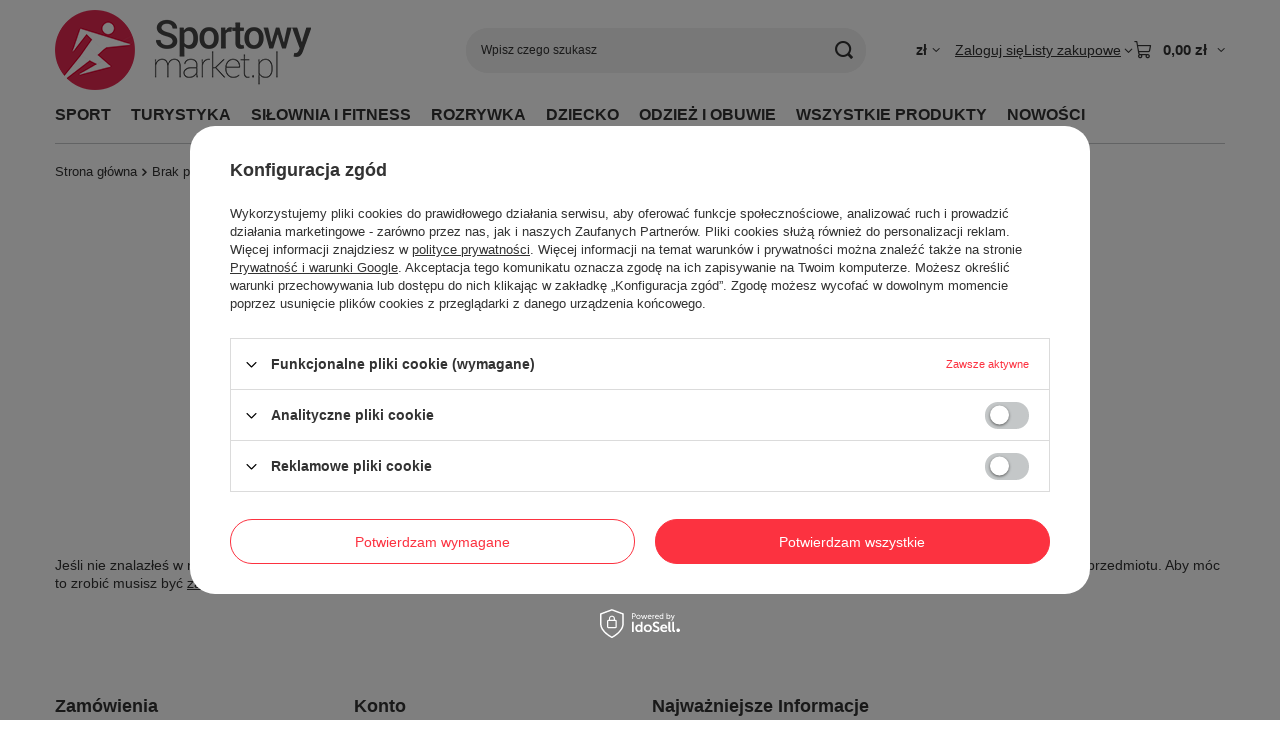

--- FILE ---
content_type: text/html; charset=utf-8
request_url: https://www.sportowymarket.pl/noproduct.php?reason=product&product=35447?lang=pol
body_size: 15561
content:
<!DOCTYPE html>
<html lang="pl" class="--vat --gross " ><head><meta name="viewport" content="initial-scale = 1.0, maximum-scale = 5.0, width=device-width, viewport-fit=cover"><meta http-equiv="Content-Type" content="text/html; charset=utf-8"><meta http-equiv="X-UA-Compatible" content="IE=edge"><title>Sklep sportowy i turystyczny sportowymarket.pl</title><meta name="keywords" content="sklep sportowy , sklep turystyczny"><meta name="description" content="Sklep Internetowy Sportowy Market oferuje sprzęt turystyczny oraz sprzęt fitness do siłowni. Hurtownia sportowa zaprasza do zapoznania się z ofertą cenową."><link rel="icon" href="/gfx/pol/favicon.ico"><meta name="theme-color" content="#fc3240"><meta name="msapplication-navbutton-color" content="#fc3240"><meta name="apple-mobile-web-app-status-bar-style" content="#fc3240"><link rel="stylesheet" type="text/css" href="/gfx/pol/common_style.css.gzip?r=1765442635"><script>var app_shop={urls:{prefix:'data="/gfx/'.replace('data="', '')+'pol/',graphql:'/graphql/v1/'},vars:{meta:{viewportContent:'initial-scale = 1.0, maximum-scale = 5.0, width=device-width, viewport-fit=cover'},priceType:'gross',priceTypeVat:true,productDeliveryTimeAndAvailabilityWithBasket:false,geoipCountryCode:'US',fairShopLogo: { enabled: false, image: '/gfx/standards/safe_light.svg'},currency:{id:'PLN',symbol:'zł',country:'pl',format:'###,##0.00',beforeValue:false,space:true,decimalSeparator:',',groupingSeparator:' '},language:{id:'pol',symbol:'pl',name:'Polski'},omnibus:{enabled:true,rebateCodeActivate:false,hidePercentageDiscounts:false,},},txt:{priceTypeText:' brutto',},fn:{},fnrun:{},files:[],graphql:{}};const getCookieByName=(name)=>{const value=`; ${document.cookie}`;const parts = value.split(`; ${name}=`);if(parts.length === 2) return parts.pop().split(';').shift();return false;};if(getCookieByName('freeeshipping_clicked')){document.documentElement.classList.remove('--freeShipping');}if(getCookieByName('rabateCode_clicked')){document.documentElement.classList.remove('--rabateCode');}function hideClosedBars(){const closedBarsArray=JSON.parse(localStorage.getItem('closedBars'))||[];if(closedBarsArray.length){const styleElement=document.createElement('style');styleElement.textContent=`${closedBarsArray.map((el)=>`#${el}`).join(',')}{display:none !important;}`;document.head.appendChild(styleElement);}}hideClosedBars();</script><meta name="robots" content="index,follow"><meta name="rating" content="general"><meta name="Author" content="Sportowymarket.pl na bazie IdoSell (www.idosell.com/shop).">
<!-- Begin LoginOptions html -->

<style>
#client_new_social .service_item[data-name="service_Apple"]:before, 
#cookie_login_social_more .service_item[data-name="service_Apple"]:before,
.oscop_contact .oscop_login__service[data-service="Apple"]:before {
    display: block;
    height: 2.6rem;
    content: url('/gfx/standards/apple.svg?r=1743165583');
}
.oscop_contact .oscop_login__service[data-service="Apple"]:before {
    height: auto;
    transform: scale(0.8);
}
#client_new_social .service_item[data-name="service_Apple"]:has(img.service_icon):before,
#cookie_login_social_more .service_item[data-name="service_Apple"]:has(img.service_icon):before,
.oscop_contact .oscop_login__service[data-service="Apple"]:has(img.service_icon):before {
    display: none;
}
</style>

<!-- End LoginOptions html -->

<!-- Open Graph -->
<link rel="manifest" href="https://www.sportowymarket.pl/data/include/pwa/1/manifest.json?t=3"><meta name="apple-mobile-web-app-capable" content="yes"><meta name="apple-mobile-web-app-status-bar-style" content="black"><meta name="apple-mobile-web-app-title" content="www.sportowymarket.pl"><link rel="apple-touch-icon" href="/data/include/pwa/1/icon-128.png"><link rel="apple-touch-startup-image" href="/data/include/pwa/1/logo-512.png" /><meta name="msapplication-TileImage" content="/data/include/pwa/1/icon-144.png"><meta name="msapplication-TileColor" content="#2F3BA2"><meta name="msapplication-starturl" content="/"><script type="application/javascript">var _adblock = true;</script><script async src="/data/include/advertising.js"></script><script type="application/javascript">var statusPWA = {
                online: {
                    txt: "Połączono z internetem",
                    bg: "#5fa341"
                },
                offline: {
                    txt: "Brak połączenia z internetem",
                    bg: "#eb5467"
                }
            }</script><script async type="application/javascript" src="/ajax/js/pwa_online_bar.js?v=1&r=6"></script><script >
window.dataLayer = window.dataLayer || [];
window.gtag = function gtag() {
dataLayer.push(arguments);
}
gtag('consent', 'default', {
'ad_storage': 'denied',
'analytics_storage': 'denied',
'ad_personalization': 'denied',
'ad_user_data': 'denied',
'wait_for_update': 500
});

gtag('set', 'ads_data_redaction', true);
</script><script id="iaiscript_1" data-requirements="W10=" data-ga4_sel="ga4script">
window.iaiscript_1 = `<${'script'}  class='google_consent_mode_update'>
gtag('consent', 'update', {
'ad_storage': 'denied',
'analytics_storage': 'denied',
'ad_personalization': 'denied',
'ad_user_data': 'denied'
});
</${'script'}>`;
</script>
<!-- End Open Graph -->
                <!-- Global site tag (gtag.js) -->
                <script  async src="https://www.googletagmanager.com/gtag/js?id=AW-10952220582"></script>
                <script >
                    window.dataLayer = window.dataLayer || [];
                    window.gtag = function gtag(){dataLayer.push(arguments);}
                    gtag('js', new Date());
                    
                    gtag('config', 'AW-10952220582', {"allow_enhanced_conversions":true});

                </script>
                
<!-- Begin additional html or js -->


<!--46|1|39-->
<meta name="google-site-verification" content="yqT0js-2zJTj7LruiV1-ImJ438vzr0mdFkt4pOcmQqk" />
<!--48|1|40| modified: 2025-04-10 11:17:38-->
<!-- Google tag (gtag.js) -->
<script async src="https://www.googletagmanager.com/gtag/js?id=G-K5S2ZRFF9K"></script>
<script>
  window.dataLayer = window.dataLayer || [];
  function gtag(){dataLayer.push(arguments);}
  gtag('js', new Date());

  gtag('config', 'G-K5S2ZRFF9K');
</script>

<!-- End additional html or js -->
<script>(function(w,d,s,i,dl){w._ceneo = w._ceneo || function () {
w._ceneo.e = w._ceneo.e || []; w._ceneo.e.push(arguments); };
w._ceneo.e = w._ceneo.e || [];dl=dl===undefined?"dataLayer":dl;
const f = d.getElementsByTagName(s)[0], j = d.createElement(s); j.defer = true;
j.src = "https://ssl.ceneo.pl/ct/v5/script.js?accountGuid=" + i + "&t=" +
Date.now() + (dl ? "&dl=" + dl : ""); f.parentNode.insertBefore(j, f);
})(window, document, "script", "eb51843b-c598-47d3-b9fd-65554da78984");</script>
</head><body><div id="container" class="noproduct_page container max-width-1200"><header class=" commercial_banner"><script class="ajaxLoad">app_shop.vars.vat_registered="true";app_shop.vars.currency_format="###,##0.00";app_shop.vars.currency_before_value=false;app_shop.vars.currency_space=true;app_shop.vars.symbol="zł";app_shop.vars.id="PLN";app_shop.vars.baseurl="http://www.sportowymarket.pl/";app_shop.vars.sslurl="https://www.sportowymarket.pl/";app_shop.vars.curr_url="%2Fnoproduct.php%3Freason%3Dproduct%26product%3D35447%3Flang%3Dpol";var currency_decimal_separator=',';var currency_grouping_separator=' ';app_shop.vars.blacklist_extension=["exe","com","swf","js","php"];app_shop.vars.blacklist_mime=["application/javascript","application/octet-stream","message/http","text/javascript","application/x-deb","application/x-javascript","application/x-shockwave-flash","application/x-msdownload"];app_shop.urls.contact="/contact-pol.html";</script><div id="viewType" style="display:none"></div><div id="menu_skip" class="menu_skip"><a href="#layout" class="btn --outline --medium menu_skip__link --layout">Przejdź do zawartości strony</a><a href="#menu_categories" class="btn --outline --medium menu_skip__link --menu">Przejdź do kategorii</a></div><div id="logo" class="d-flex align-items-center"><a href="/" target="_self" aria-label="Logo sklepu"><img src="/data/gfx/mask/pol/logo_1_big.png" alt="Hurtownia i sklep sportowy : sprzęt turystyczny i fitness do siłowni" width="256" height="80"></a></div><form action="https://www.sportowymarket.pl/search.php" method="get" id="menu_search" class="menu_search"><a href="#showSearchForm" class="menu_search__mobile" aria-label="Szukaj"></a><div class="menu_search__block"><div class="menu_search__item --input"><input class="menu_search__input" type="text" name="text" autocomplete="off" placeholder="Wpisz czego szukasz" aria-label="Wpisz czego szukasz"><button class="menu_search__submit" type="submit" aria-label="Szukaj"></button></div><div class="menu_search__item --results search_result"></div></div></form><div id="menu_top" class="menu_top"><div id="menu_settings" class="align-items-center justify-content-center justify-content-lg-end"><div class="open_trigger hover__wrapper --hover_touch" tabindex="0" aria-label="Kliknij, aby zmienić walutę, kraj dostawy"><span class="d-none d-md-inline-block flag_txt">zł</span><i class="icon-angle-down d-none d-md-inline-block"></i><form class="hover__element --right" action="https://www.sportowymarket.pl/settings.php" method="post"><ul><li><div class="form-group"><span for="menu_settings_curr">Waluta</span><div class="select-after"><select class="form-control" name="curr" id="menu_settings_curr" aria-label="Waluta"><option value="PLN" selected>zł</option><option value="EUR">€ (1 zł = 0.2374€)
																</option><option value="GBP">£ (1 zł = 0.2065£)
																</option><option value="CZK">Kč (1 zł = 5.7737Kč)
																</option></select></div></div><div class="form-group"><span for="menu_settings_country">Dostawa do</span><div class="select-after"><select class="form-control" name="country" id="menu_settings_country" aria-label="Dostawa do"><option value="1143020143">Niemcy</option><option selected value="1143020003">Polska</option></select></div></div></li><li class="buttons"><button class="btn --solid --large" type="submit">
									Zastosuj zmiany
								</button></li></ul></form></div></div><div class="account_links"><a class="account_links__item" href="https://www.sportowymarket.pl/login.php"><span class="account_links__text --logged-out">Zaloguj się</span></a></div><div class="shopping_list_top hover__wrapper" data-empty="true"><a href="https://www.sportowymarket.pl/pl/shoppinglist/" class="wishlist_link slt_link --empty" aria-label="Listy zakupowe"><span class="slt_link__text">Listy zakupowe</span></a><div class="slt_lists hover__element"><ul class="slt_lists__nav"><li class="slt_lists__nav_item" data-list_skeleton="true" data-list_id="true" data-shared="true"><a href="#" class="slt_lists__nav_link" data-list_href="true"><span class="slt_lists__nav_name" data-list_name="true"></span><span class="slt_lists__count" data-list_count="true">0</span></a></li><li class="slt_lists__nav_item --empty"><a class="slt_lists__nav_link --empty" href="https://www.sportowymarket.pl/pl/shoppinglist/"><span class="slt_lists__nav_name" data-list_name="true">Lista zakupowa</span><span class="slt_lists__count" data-list_count="true">0</span></a></li></ul></div></div><div id="menu_basket" class="top_basket hover__wrapper --skeleton --mobile_hide"><a class="top_basket__sub" title="Przejdź do koszyka" href="/basketedit.php" aria-label="Wartość koszyka: 0,00 zł"><span class="badge badge-info"></span><strong class="top_basket__price">0,00 zł</strong></a><div class="top_basket__express_checkout_container"><express-checkout type="basket"></express-checkout></div><script>
        app_shop.vars.cache_html = true;
      </script><div class="top_basket__details hover__element --skeleton"><div class="top_basket__skeleton --name"></div><div class="top_basket__skeleton --product"></div><div class="top_basket__skeleton --product"></div><div class="top_basket__skeleton --product --last"></div><div class="top_basket__skeleton --sep"></div><div class="top_basket__skeleton --summary"></div></div></div><template id="top_basket_product"><div class="top_basket__product"><a class="top_basket__img" title=""><picture><source type="image/webp" srcset=""></source><img src="" alt=""></picture></a><a class="top_basket__link" title=""></a><div class="top_basket__prices"><span class="top_basket__price"></span><span class="top_basket__unit"></span><span class="top_basket__vat"></span></div></div></template><template id="top_basket_summary"><div class="top_basket__summary_shipping_free"><span class="top_basket__summary_label --freeshipping_limit">Do darmowej dostawy brakuje <span class="top_basket__summary_value"></span></span><span class="progress_bar"><span class="progress_bar__value"></span></span></div><div class="top_basket__summary_item --worth"><span class="top_basket__summary_label">Wartość zamówienia:</span><b class="top_basket__summary_value"></b></div><div class="top_basket__summary_item --shipping"><span class="top_basket__summary_label">Koszt przesyłki:</span><b class="top_basket__summary_value"></b></div><div class="top_basket__buttons"><a class="btn --solid --large" data-ec-class="btn --outline --large" title="Przejdź do koszyka" href="/basketedit.php">
        Przejdź do koszyka
      </a><div id="top_basket__express_checkout_placeholder"></div></div></template><template id="top_basket_details"><div class="top_basket__details hover__element"><div class="top_basket__details_sub"><div class="headline"><span class="headline__name">Twój koszyk (<span class="top_basket__count"></span>)</span></div><div class="top_basket__products"></div><div class="top_basket__summary"></div></div></div></template></div><nav id="menu_categories" class="wide" aria-label="Kategorie główne"><button type="button" class="navbar-toggler" aria-label="Menu"><i class="icon-reorder"></i></button><div class="navbar-collapse" id="menu_navbar"><ul class="navbar-nav mx-md-n2"><li class="nav-item"><span class="nav-link-wrapper"><a  href="/pol_m_SPORT-155.html" target="_self" title="SPORT" class="nav-link --l1" >SPORT</a><button class="nav-link-expand" type="button" aria-label="SPORT, Menu"></button></span><ul class="navbar-subnav"><li class="nav-header"><a href="#backLink" class="nav-header__backLink" aria-label="Wróć"><i class="icon-angle-left"></i></a><a  href="/pol_m_SPORT-155.html" target="_self" title="SPORT" class="nav-link --l1" >SPORT</a></li><li class="nav-item"><a  href="/pol_m_SPORT_Sporty-druzynowe-704.html" target="_self" title="Sporty drużynowe" class="nav-link --l2" >Sporty drużynowe</a><ul class="navbar-subsubnav"><li class="nav-header"><a href="#backLink" class="nav-header__backLink" aria-label="Wróć"><i class="icon-angle-left"></i></a><a  href="/pol_m_SPORT_Sporty-druzynowe-704.html" target="_self" title="Sporty drużynowe" class="nav-link --l2" >Sporty drużynowe</a></li><li class="nav-item"><a  href="/pol_m_SPORT_Sporty-druzynowe_Pilka-nozna-197.html" target="_self" title="Piłka nożna" class="nav-link --l3" >Piłka nożna</a></li><li class="nav-item"><a  href="/pol_m_SPORT_Sporty-druzynowe_Koszykowka-196.html" target="_self" title="Koszykówka" class="nav-link --l3" >Koszykówka</a></li><li class="nav-item"><a  href="/pol_m_SPORT_Sporty-druzynowe_Siatkowka-199.html" target="_self" title="Siatkówka" class="nav-link --l3" >Siatkówka</a></li><li class="nav-item"><a  href="/pol_m_SPORT_Sporty-druzynowe_Pilka-reczna-198.html" target="_self" title="Piłka ręczna" class="nav-link --l3" >Piłka ręczna</a></li></ul></li><li class="nav-item"><a  href="/pol_m_SPORT_Sporty-walki-162.html" target="_self" title="Sporty walki" class="nav-link --l2" >Sporty walki</a><ul class="navbar-subsubnav"><li class="nav-header"><a href="#backLink" class="nav-header__backLink" aria-label="Wróć"><i class="icon-angle-left"></i></a><a  href="/pol_m_SPORT_Sporty-walki-162.html" target="_self" title="Sporty walki" class="nav-link --l2" >Sporty walki</a></li><li class="nav-item"><a  href="/pol_m_SPORT_Sporty-walki_Rekawice-472.html" target="_self" title="Rękawice" class="nav-link --l3" >Rękawice</a></li><li class="nav-item"><a  href="/pol_m_SPORT_Sporty-walki_Worki-bokserskie-473.html" target="_self" title="Worki bokserskie" class="nav-link --l3" >Worki bokserskie</a></li><li class="nav-item"><a  href="/pol_m_SPORT_Sporty-walki_Bandaze-474.html" target="_self" title="Bandaże" class="nav-link --l3" >Bandaże</a></li><li class="nav-item"><a  href="/pol_m_SPORT_Sporty-walki_Akcesoria-1160.html" target="_self" title="Akcesoria" class="nav-link --l3" >Akcesoria</a></li></ul></li><li class="nav-item"><a  href="/pol_m_SPORT_Sporty-wodne-157.html" target="_self" title="Sporty wodne" class="nav-link --l2" >Sporty wodne</a><ul class="navbar-subsubnav"><li class="nav-header"><a href="#backLink" class="nav-header__backLink" aria-label="Wróć"><i class="icon-angle-left"></i></a><a  href="/pol_m_SPORT_Sporty-wodne-157.html" target="_self" title="Sporty wodne" class="nav-link --l2" >Sporty wodne</a></li><li class="nav-item"><a  href="/pol_m_SPORT_Sporty-wodne_Basen-282.html" target="_self" title="Basen" class="nav-link --l3" >Basen</a></li><li class="nav-item"><a  href="/pol_m_SPORT_Sporty-wodne_Nurkowanie-283.html" target="_self" title="Nurkowanie" class="nav-link --l3" >Nurkowanie</a></li><li class="nav-item"><a  href="/pol_m_SPORT_Sporty-wodne_Akcesoria-plazowe-225.html" target="_self" title="Akcesoria plażowe" class="nav-link --l3" >Akcesoria plażowe</a></li></ul></li><li class="nav-item"><a  href="/pol_m_SPORT_Skating-158.html" target="_self" title="Skating" class="nav-link --l2 nav-gfx nav-hover" ><span class="gfx_lvl_2 --omo">Skating</span><picture class="nav-picture --hover --lvl2"><img alt="Skating" title="Skating" src="/data/gfx/pol/navigation/1_1_o_158.png" loading="lazy"></picture></a><ul class="navbar-subsubnav"><li class="nav-header"><a href="#backLink" class="nav-header__backLink" aria-label="Wróć"><i class="icon-angle-left"></i></a><a  href="/pol_m_SPORT_Skating-158.html" target="_self" title="Skating" class="nav-link --l2 nav-gfx nav-hover" ><span class="gfx_lvl_2 --omo">Skating</span><picture class="nav-picture --hover --lvl2"><img alt="Skating" title="Skating" src="/data/gfx/pol/navigation/1_1_o_158.png" loading="lazy"></picture></a></li><li class="nav-item"><a  href="/pol_m_SPORT_Skating_Deskorolki-232.html" target="_self" title="Deskorolki" class="nav-link --l3" >Deskorolki</a></li><li class="nav-item"><a  href="/pol_m_SPORT_Skating_Longboardy-469.html" target="_self" title="Longboardy" class="nav-link --l3" >Longboardy</a></li><li class="nav-item"><a  href="/pol_m_SPORT_Skating_Hulajnogi-230.html" target="_self" title="Hulajnogi" class="nav-link --l3" >Hulajnogi</a></li><li class="nav-item"><a  href="/pol_m_SPORT_Skating_Rolki-i-lyzworolki-229.html" target="_self" title="Rolki i łyżworolki" class="nav-link --l3" >Rolki i łyżworolki</a></li><li class="nav-item"><a  href="/pol_m_SPORT_Skating_Wrotki-973.html" target="_self" title="Wrotki" class="nav-link --l3" >Wrotki</a></li><li class="nav-item"><a  href="/pol_m_SPORT_Skating_Pojazdy-1031.html" target="_self" title="Pojazdy" class="nav-link --l3" >Pojazdy</a></li></ul></li><li class="nav-item"><a  href="/pol_m_SPORT_Rowery-955.html" target="_self" title="Rowery" class="nav-link --l2" >Rowery</a><ul class="navbar-subsubnav"><li class="nav-header"><a href="#backLink" class="nav-header__backLink" aria-label="Wróć"><i class="icon-angle-left"></i></a><a  href="/pol_m_SPORT_Rowery-955.html" target="_self" title="Rowery" class="nav-link --l2" >Rowery</a></li><li class="nav-item"><a  href="/pol_m_SPORT_Rowery_Kaski-rowerowe-956.html" target="_self" title="Kaski rowerowe" class="nav-link --l3" >Kaski rowerowe</a></li><li class="nav-item"><a  href="/pol_m_SPORT_Rowery_Bidony-i-koszyki-966.html" target="_self" title="Bidony i koszyki" class="nav-link --l3" >Bidony i koszyki</a></li><li class="nav-item"><a  href="/pol_m_SPORT_Rowery_Rekawice-rowerowe-958.html" target="_self" title="Rękawice rowerowe" class="nav-link --l3" >Rękawice rowerowe</a></li><li class="nav-item"><a  href="/pol_m_SPORT_Rowery_Pompki-rowerowe-970.html" target="_self" title="Pompki rowerowe" class="nav-link --l3" >Pompki rowerowe</a></li><li class="nav-item"><a  href="/pol_m_SPORT_Rowery_Odziez-rowerowa-959.html" target="_self" title="Odzież rowerowa" class="nav-link --l3" >Odzież rowerowa</a></li><li class="nav-item"><a  href="/pol_m_SPORT_Rowery_Akcesoria-rowerowe-957.html" target="_self" title="Akcesoria rowerowe" class="nav-link --l3" >Akcesoria rowerowe</a></li></ul></li><li class="nav-item"><a  href="/pol_m_SPORT_Sporty-zimowe-163.html" target="_self" title="Sporty zimowe" class="nav-link --l2" >Sporty zimowe</a><ul class="navbar-subsubnav"><li class="nav-header"><a href="#backLink" class="nav-header__backLink" aria-label="Wróć"><i class="icon-angle-left"></i></a><a  href="/pol_m_SPORT_Sporty-zimowe-163.html" target="_self" title="Sporty zimowe" class="nav-link --l2" >Sporty zimowe</a></li><li class="nav-item"><a  href="/pol_m_SPORT_Sporty-zimowe_Narty-991.html" target="_self" title="Narty" class="nav-link --l3" >Narty</a></li><li class="nav-item"><a  href="/pol_m_SPORT_Sporty-zimowe_Rekawiczki-1203.html" target="_self" title="Rękawiczki" class="nav-link --l3" >Rękawiczki</a></li><li class="nav-item"><a  href="/pol_m_SPORT_Sporty-zimowe_Kaski-narciarskie-1207.html" target="_self" title="Kaski narciarskie" class="nav-link --l3" >Kaski narciarskie</a></li></ul></li><li class="nav-item"><a  href="/pol_m_SPORT_Sporty-rakietowe-705.html" target="_self" title="Sporty rakietowe" class="nav-link --l2" >Sporty rakietowe</a><ul class="navbar-subsubnav"><li class="nav-header"><a href="#backLink" class="nav-header__backLink" aria-label="Wróć"><i class="icon-angle-left"></i></a><a  href="/pol_m_SPORT_Sporty-rakietowe-705.html" target="_self" title="Sporty rakietowe" class="nav-link --l2" >Sporty rakietowe</a></li><li class="nav-item"><a  href="/pol_m_SPORT_Sporty-rakietowe_Tenis-stolowy-234.html" target="_self" title="Tenis stołowy" class="nav-link --l3" >Tenis stołowy</a></li><li class="nav-item"><a  href="/pol_m_SPORT_Sporty-rakietowe_Tenis-ziemny-235.html" target="_self" title="Tenis ziemny" class="nav-link --l3" >Tenis ziemny</a></li><li class="nav-item"><a  href="/pol_m_SPORT_Sporty-rakietowe_Badminton-233.html" target="_self" title="Badminton" class="nav-link --l3" >Badminton</a></li></ul></li><li class="nav-item"><a  href="/pol_m_SPORT_Akcesoria-200.html" target="_self" title="Akcesoria" class="nav-link --l2" >Akcesoria</a><ul class="navbar-subsubnav"><li class="nav-header"><a href="#backLink" class="nav-header__backLink" aria-label="Wróć"><i class="icon-angle-left"></i></a><a  href="/pol_m_SPORT_Akcesoria-200.html" target="_self" title="Akcesoria" class="nav-link --l2" >Akcesoria</a></li><li class="nav-item"><a  href="/pol_m_SPORT_Akcesoria_Akcesoria-129.html" target="_self" title="Akcesoria" class="nav-link --l3" >Akcesoria</a></li><li class="nav-item"><a  href="/pol_m_SPORT_Akcesoria_Gwizdki-121.html" target="_self" title="Gwizdki" class="nav-link --l3" >Gwizdki</a></li><li class="nav-item"><a  href="/pol_m_SPORT_Akcesoria_Igly-275.html" target="_self" title="Igły" class="nav-link --l3" >Igły</a></li><li class="nav-item"><a  href="/pol_m_SPORT_Akcesoria_Pompki-i-kompresory-123.html" target="_self" title="Pompki i kompresory" class="nav-link --l3" >Pompki i kompresory</a></li><li class="nav-item"><a  href="/pol_m_SPORT_Akcesoria_Tasmy-miernicze-126.html" target="_self" title="Taśmy miernicze" class="nav-link --l3" >Taśmy miernicze</a></li><li class="nav-item"><a  href="/pol_m_SPORT_Akcesoria_Stopery-277.html" target="_self" title="Stopery" class="nav-link --l3" >Stopery</a></li></ul></li><li class="nav-item"><a  href="/pol_m_SPORT_Medycyna-sportowa-353.html" target="_self" title="Medycyna sportowa" class="nav-link --l2" >Medycyna sportowa</a><ul class="navbar-subsubnav"><li class="nav-header"><a href="#backLink" class="nav-header__backLink" aria-label="Wróć"><i class="icon-angle-left"></i></a><a  href="/pol_m_SPORT_Medycyna-sportowa-353.html" target="_self" title="Medycyna sportowa" class="nav-link --l2" >Medycyna sportowa</a></li><li class="nav-item"><a  href="/pol_m_SPORT_Medycyna-sportowa_Pilki-rehabilitacyjne-429.html" target="_self" title="Piłki rehabilitacyjne" class="nav-link --l3" >Piłki rehabilitacyjne</a></li><li class="nav-item"><a  href="/pol_m_SPORT_Medycyna-sportowa_Akcesoria-511.html" target="_self" title="Akcesoria" class="nav-link --l3" >Akcesoria</a></li></ul></li></ul></li><li class="nav-item"><span class="nav-link-wrapper"><a  href="/pol_m_TURYSTYKA-156.html" target="_self" title="TURYSTYKA" class="nav-link --l1" >TURYSTYKA</a><button class="nav-link-expand" type="button" aria-label="TURYSTYKA, Menu"></button></span><ul class="navbar-subnav"><li class="nav-header"><a href="#backLink" class="nav-header__backLink" aria-label="Wróć"><i class="icon-angle-left"></i></a><a  href="/pol_m_TURYSTYKA-156.html" target="_self" title="TURYSTYKA" class="nav-link --l1" >TURYSTYKA</a></li><li class="nav-item"><a  href="/pol_m_TURYSTYKA_Bagaz-294.html" target="_self" title="Bagaż" class="nav-link --l2" >Bagaż</a><ul class="navbar-subsubnav"><li class="nav-header"><a href="#backLink" class="nav-header__backLink" aria-label="Wróć"><i class="icon-angle-left"></i></a><a  href="/pol_m_TURYSTYKA_Bagaz-294.html" target="_self" title="Bagaż" class="nav-link --l2" >Bagaż</a></li><li class="nav-item"><a  href="/pol_m_TURYSTYKA_Bagaz_Plecaki-305.html" target="_self" title="Plecaki" class="nav-link --l3" >Plecaki</a></li><li class="nav-item"><a  href="/pol_m_TURYSTYKA_Bagaz_Torby-533.html" target="_self" title="Torby" class="nav-link --l3" >Torby</a></li></ul></li><li class="nav-item"><a  href="/pol_m_TURYSTYKA_Kemping-532.html" target="_self" title="Kemping" class="nav-link --l2" >Kemping</a><ul class="navbar-subsubnav"><li class="nav-header"><a href="#backLink" class="nav-header__backLink" aria-label="Wróć"><i class="icon-angle-left"></i></a><a  href="/pol_m_TURYSTYKA_Kemping-532.html" target="_self" title="Kemping" class="nav-link --l2" >Kemping</a></li><li class="nav-item"><a  href="/pol_m_TURYSTYKA_Kemping_Namioty-203.html" target="_self" title="Namioty " class="nav-link --l3" >Namioty </a></li><li class="nav-item"><a  href="/pol_m_TURYSTYKA_Kemping_Meble-campingowe-215.html" target="_self" title="Meble campingowe" class="nav-link --l3" >Meble campingowe</a></li><li class="nav-item"><a  href="/pol_m_TURYSTYKA_Kemping_Spiwory-204.html" target="_self" title="Śpiwory" class="nav-link --l3" >Śpiwory</a></li><li class="nav-item"><a  href="/pol_m_TURYSTYKA_Kemping_Maty-karimaty-i-materace-207.html" target="_self" title="Maty, karimaty i materace" class="nav-link --l3" >Maty, karimaty i materace</a></li><li class="nav-item"><a  href="/pol_m_TURYSTYKA_Kemping_Do-gotowania-481.html" target="_self" title="Do gotowania" class="nav-link --l3" >Do gotowania</a></li><li class="nav-item"><a  href="/pol_m_TURYSTYKA_Kemping_Lodowki-Turystyczne-681.html" target="_self" title="Lodówki Turystyczne" class="nav-link --l3" >Lodówki Turystyczne</a></li><li class="nav-item"><a  href="/pol_m_TURYSTYKA_Kemping_Toalety-turystyczne-682.html" target="_self" title="Toalety turystyczne" class="nav-link --l3" >Toalety turystyczne</a></li></ul></li><li class="nav-item"><a  href="/pol_m_TURYSTYKA_W-gory-529.html" target="_self" title="W góry" class="nav-link --l2" >W góry</a><ul class="navbar-subsubnav"><li class="nav-header"><a href="#backLink" class="nav-header__backLink" aria-label="Wróć"><i class="icon-angle-left"></i></a><a  href="/pol_m_TURYSTYKA_W-gory-529.html" target="_self" title="W góry" class="nav-link --l2" >W góry</a></li><li class="nav-item"><a  href="/pol_m_TURYSTYKA_W-gory_Kompasy-i-busole-213.html" target="_self" title="Kompasy i busole" class="nav-link --l3" >Kompasy i busole</a></li><li class="nav-item"><a  href="/pol_m_TURYSTYKA_W-gory_Stuptuty-927.html" target="_self" title="Stuptuty" class="nav-link --l3" >Stuptuty</a></li></ul></li><li class="nav-item"><a  href="/pol_m_TURYSTYKA_Latarki-930.html" target="_self" title="Latarki" class="nav-link --l2" >Latarki</a><ul class="navbar-subsubnav"><li class="nav-header"><a href="#backLink" class="nav-header__backLink" aria-label="Wróć"><i class="icon-angle-left"></i></a><a  href="/pol_m_TURYSTYKA_Latarki-930.html" target="_self" title="Latarki" class="nav-link --l2" >Latarki</a></li><li class="nav-item"><a  href="/pol_m_TURYSTYKA_Latarki_Latarki-1033.html" target="_self" title="Latarki" class="nav-link --l3" >Latarki</a></li></ul></li><li class="nav-item"><a  href="/pol_m_TURYSTYKA_Akcesoria-turystyczne-219.html" target="_self" title="Akcesoria turystyczne" class="nav-link --l2" >Akcesoria turystyczne</a><ul class="navbar-subsubnav"><li class="nav-header"><a href="#backLink" class="nav-header__backLink" aria-label="Wróć"><i class="icon-angle-left"></i></a><a  href="/pol_m_TURYSTYKA_Akcesoria-turystyczne-219.html" target="_self" title="Akcesoria turystyczne" class="nav-link --l2" >Akcesoria turystyczne</a></li><li class="nav-item"><a  href="/pol_m_TURYSTYKA_Akcesoria-turystyczne_Saperki-218.html" target="_self" title="Saperki" class="nav-link --l3" >Saperki</a></li><li class="nav-item"><a  href="/pol_m_TURYSTYKA_Akcesoria-turystyczne_Koce-piknikowe-929.html" target="_self" title="Koce piknikowe" class="nav-link --l3" >Koce piknikowe</a></li><li class="nav-item"><a  href="/pol_m_TURYSTYKA_Akcesoria-turystyczne_Akcesoria-985.html" target="_self" title="Akcesoria" class="nav-link --l3" >Akcesoria</a></li></ul></li><li class="nav-item"><a  href="/pol_m_TURYSTYKA_Ogrod-1165.html" target="_self" title="Ogród" class="nav-link --l2" >Ogród</a><ul class="navbar-subsubnav"><li class="nav-header"><a href="#backLink" class="nav-header__backLink" aria-label="Wróć"><i class="icon-angle-left"></i></a><a  href="/pol_m_TURYSTYKA_Ogrod-1165.html" target="_self" title="Ogród" class="nav-link --l2" >Ogród</a></li><li class="nav-item"><a  href="/pol_m_TURYSTYKA_Ogrod_Bocianie-gniazda-1167.html" target="_self" title="Bocianie gniazda" class="nav-link --l3" >Bocianie gniazda</a></li><li class="nav-item"><a  href="/pol_m_TURYSTYKA_Ogrod_Hamaki-1168.html" target="_self" title="Hamaki" class="nav-link --l3" >Hamaki</a></li><li class="nav-item"><a  href="/pol_m_TURYSTYKA_Ogrod_Lezaki-1177.html" target="_self" title="Leżaki" class="nav-link --l3" >Leżaki</a></li><li class="nav-item"><a  href="/pol_m_TURYSTYKA_Ogrod_Wozki-1206.html" target="_self" title="Wózki" class="nav-link --l3" >Wózki</a></li></ul></li><li class="nav-item empty"><a  href="/pol_m_TURYSTYKA_Silniki-1215.html" target="_self" title="Silniki" class="nav-link --l2" >Silniki</a></li></ul></li><li class="nav-item"><span class="nav-link-wrapper"><a  href="/pol_m_SILOWNIA-I-FITNESS-703.html" target="_self" title="SIŁOWNIA I FITNESS " class="nav-link --l1" >SIŁOWNIA I FITNESS </a><button class="nav-link-expand" type="button" aria-label="SIŁOWNIA I FITNESS , Menu"></button></span><ul class="navbar-subnav"><li class="nav-header"><a href="#backLink" class="nav-header__backLink" aria-label="Wróć"><i class="icon-angle-left"></i></a><a  href="/pol_m_SILOWNIA-I-FITNESS-703.html" target="_self" title="SIŁOWNIA I FITNESS " class="nav-link --l1" >SIŁOWNIA I FITNESS </a></li><li class="nav-item"><a  href="/pol_m_SILOWNIA-I-FITNESS-_Sprzet-fitness-153.html" target="_self" title="Sprzęt fitness" class="nav-link --l2" >Sprzęt fitness</a><ul class="navbar-subsubnav"><li class="nav-header"><a href="#backLink" class="nav-header__backLink" aria-label="Wróć"><i class="icon-angle-left"></i></a><a  href="/pol_m_SILOWNIA-I-FITNESS-_Sprzet-fitness-153.html" target="_self" title="Sprzęt fitness" class="nav-link --l2" >Sprzęt fitness</a></li><li class="nav-item"><a  href="/pol_m_SILOWNIA-I-FITNESS-_Sprzet-fitness_Bieznie-167.html" target="_self" title="Bieżnie" class="nav-link --l3" >Bieżnie</a></li><li class="nav-item"><a  href="/pol_m_SILOWNIA-I-FITNESS-_Sprzet-fitness_Orbitreki-166.html" target="_self" title="Orbitreki" class="nav-link --l3" >Orbitreki</a></li><li class="nav-item"><a  href="/pol_m_SILOWNIA-I-FITNESS-_Sprzet-fitness_Rowery-treningowe-180.html" target="_self" title="Rowery treningowe" class="nav-link --l3" >Rowery treningowe</a></li><li class="nav-item"><a  href="/pol_m_SILOWNIA-I-FITNESS-_Sprzet-fitness_Akcesoria-fitness-527.html" target="_self" title="Akcesoria fitness" class="nav-link --l3" >Akcesoria fitness</a></li></ul></li><li class="nav-item"><a  href="/pol_m_SILOWNIA-I-FITNESS-_Sprzet-silowy-154.html" target="_self" title="Sprzęt siłowy" class="nav-link --l2" >Sprzęt siłowy</a><ul class="navbar-subsubnav"><li class="nav-header"><a href="#backLink" class="nav-header__backLink" aria-label="Wróć"><i class="icon-angle-left"></i></a><a  href="/pol_m_SILOWNIA-I-FITNESS-_Sprzet-silowy-154.html" target="_self" title="Sprzęt siłowy" class="nav-link --l2" >Sprzęt siłowy</a></li><li class="nav-item"><a  href="/pol_m_SILOWNIA-I-FITNESS-_Sprzet-silowy_Lawki-do-cwiczen-189.html" target="_self" title="Ławki do ćwiczeń" class="nav-link --l3" >Ławki do ćwiczeń</a></li><li class="nav-item"><a  href="/pol_m_SILOWNIA-I-FITNESS-_Sprzet-silowy_Bramy-wyciagi-klatki-912.html" target="_self" title="Bramy, wyciągi, klatki" class="nav-link --l3" >Bramy, wyciągi, klatki</a></li><li class="nav-item"><a  href="/pol_m_SILOWNIA-I-FITNESS-_Sprzet-silowy_Drazki-i-porecze-913.html" target="_self" title="Drążki i poręcze" class="nav-link --l3" >Drążki i poręcze</a></li><li class="nav-item"><a  href="/pol_m_SILOWNIA-I-FITNESS-_Sprzet-silowy_Gryfy-i-zaciski-914.html" target="_self" title="Gryfy i zaciski" class="nav-link --l3" >Gryfy i zaciski</a></li><li class="nav-item"><a  href="/pol_m_SILOWNIA-I-FITNESS-_Sprzet-silowy_Obciazenie-915.html" target="_self" title="Obciążenie" class="nav-link --l3" >Obciążenie</a></li><li class="nav-item"><a  href="/pol_m_SILOWNIA-I-FITNESS-_Sprzet-silowy_Hantle-i-kettlebell-916.html" target="_self" title="Hantle i kettlebell" class="nav-link --l3" >Hantle i kettlebell</a></li><li class="nav-item"><a  href="/pol_m_SILOWNIA-I-FITNESS-_Sprzet-silowy_Akcesoria-do-treningu-silowego-919.html" target="_self" title="Akcesoria do treningu siłowego" class="nav-link --l3" >Akcesoria do treningu siłowego</a></li></ul></li><li class="nav-item"><a  href="/pol_m_SILOWNIA-I-FITNESS-_Akcesoria-do-cwiczen-707.html" target="_self" title="Akcesoria do ćwiczeń" class="nav-link --l2" >Akcesoria do ćwiczeń</a><ul class="navbar-subsubnav more"><li class="nav-header"><a href="#backLink" class="nav-header__backLink" aria-label="Wróć"><i class="icon-angle-left"></i></a><a  href="/pol_m_SILOWNIA-I-FITNESS-_Akcesoria-do-cwiczen-707.html" target="_self" title="Akcesoria do ćwiczeń" class="nav-link --l2" >Akcesoria do ćwiczeń</a></li><li class="nav-item"><a  href="/pol_m_SILOWNIA-I-FITNESS-_Akcesoria-do-cwiczen_Maty-do-cwiczen-821.html" target="_self" title="Maty do ćwiczeń" class="nav-link --l3" >Maty do ćwiczeń</a></li><li class="nav-item"><a  href="/pol_m_SILOWNIA-I-FITNESS-_Akcesoria-do-cwiczen_Rollery-i-walki-710.html" target="_self" title="Rollery i wałki" class="nav-link --l3" >Rollery i wałki</a></li><li class="nav-item"><a  href="/pol_m_SILOWNIA-I-FITNESS-_Akcesoria-do-cwiczen_Ekspandery-i-gumy-903.html" target="_self" title="Ekspandery i gumy" class="nav-link --l3" >Ekspandery i gumy</a></li><li class="nav-item"><a  href="/pol_m_SILOWNIA-I-FITNESS-_Akcesoria-do-cwiczen_Stepy-904.html" target="_self" title="Stepy" class="nav-link --l3" >Stepy</a></li><li class="nav-item"><a  href="/pol_m_SILOWNIA-I-FITNESS-_Akcesoria-do-cwiczen_Sciagacze-i-stabilizatory-905.html" target="_self" title="Ściągacze i stabilizatory" class="nav-link --l3" >Ściągacze i stabilizatory</a></li><li class="nav-item"><a  href="/pol_m_SILOWNIA-I-FITNESS-_Akcesoria-do-cwiczen_Skakanki-906.html" target="_self" title="Skakanki" class="nav-link --l3" >Skakanki</a></li><li class="nav-item"><a  href="/pol_m_SILOWNIA-I-FITNESS-_Akcesoria-do-cwiczen_Pasy-i-odziez-wyszczuplajaca-908.html" target="_self" title="Pasy i odzież wyszczuplająca" class="nav-link --l3" >Pasy i odzież wyszczuplająca</a></li><li class="nav-item"><a  href="/pol_m_SILOWNIA-I-FITNESS-_Akcesoria-do-cwiczen_Hula-hoop-909.html" target="_self" title="Hula-hoop" class="nav-link --l3" >Hula-hoop</a></li><li class="nav-item"><a  href="/pol_m_SILOWNIA-I-FITNESS-_Akcesoria-do-cwiczen_Pozostale-akcesoria-910.html" target="_self" title="Pozostałe akcesoria" class="nav-link --l3" >Pozostałe akcesoria</a></li><li class="nav-item"><a  href="/pol_m_SILOWNIA-I-FITNESS-_Akcesoria-do-cwiczen_Twistery-1085.html" target="_self" title="Twistery" class="nav-link --l3" >Twistery</a></li><li class="nav-item"><a  href="/pol_m_SILOWNIA-I-FITNESS-_Akcesoria-do-cwiczen_Torby-fitness-1099.html" target="_self" title="Torby fitness" class="nav-link --l3" >Torby fitness</a></li><li class="nav-item"><a  href="/pol_m_SILOWNIA-I-FITNESS-_Akcesoria-do-cwiczen_Bidony-1100.html" target="_self" title="Bidony" class="nav-link --l3" >Bidony</a></li><li class="nav-item --extend"><a href="" class="nav-link --l3" txt_alt="- Zwiń">+ Rozwiń</a></li></ul></li></ul></li><li class="nav-item"><span class="nav-link-wrapper"><a  href="/pol_m_ROZRYWKA-1133.html" target="_self" title="ROZRYWKA" class="nav-link --l1" >ROZRYWKA</a><button class="nav-link-expand" type="button" aria-label="ROZRYWKA, Menu"></button></span><ul class="navbar-subnav"><li class="nav-header"><a href="#backLink" class="nav-header__backLink" aria-label="Wróć"><i class="icon-angle-left"></i></a><a  href="/pol_m_ROZRYWKA-1133.html" target="_self" title="ROZRYWKA" class="nav-link --l1" >ROZRYWKA</a></li><li class="nav-item empty"><a  href="/pol_m_ROZRYWKA_Pilkarzyki-1134.html" target="_self" title="Piłkarzyki" class="nav-link --l2" >Piłkarzyki</a></li><li class="nav-item empty"><a  href="/pol_m_ROZRYWKA_Dart-1135.html" target="_self" title="Dart" class="nav-link --l2" >Dart</a></li><li class="nav-item empty"><a  href="/pol_m_ROZRYWKA_Cymbergaj-1136.html" target="_self" title="Cymbergaj" class="nav-link --l2" >Cymbergaj</a></li><li class="nav-item empty"><a  href="/pol_m_ROZRYWKA_Bilard-1137.html" target="_self" title="Bilard" class="nav-link --l2" >Bilard</a></li><li class="nav-item empty"><a  href="/pol_m_ROZRYWKA_Puzzle-3D-i-modele-drewniane-1201.html" target="_self" title="Puzzle 3D i modele drewniane" class="nav-link --l2" >Puzzle 3D i modele drewniane</a></li></ul></li><li class="nav-item"><span class="nav-link-wrapper"><a  href="/pol_m_DZIECKO-1126.html" target="_self" title="DZIECKO" class="nav-link --l1" >DZIECKO</a><button class="nav-link-expand" type="button" aria-label="DZIECKO, Menu"></button></span><ul class="navbar-subnav"><li class="nav-header"><a href="#backLink" class="nav-header__backLink" aria-label="Wróć"><i class="icon-angle-left"></i></a><a  href="/pol_m_DZIECKO-1126.html" target="_self" title="DZIECKO" class="nav-link --l1" >DZIECKO</a></li><li class="nav-item empty"><a  href="/pol_m_DZIECKO_Zabawki-1127.html" target="_self" title="Zabawki" class="nav-link --l2" >Zabawki</a></li><li class="nav-item empty"><a  href="/pol_m_DZIECKO_Hulajnogi-1129.html" target="_self" title="Hulajnogi" class="nav-link --l2" >Hulajnogi</a></li><li class="nav-item empty"><a  href="/pol_m_DZIECKO_Deskorolki-1141.html" target="_self" title="Deskorolki" class="nav-link --l2" >Deskorolki</a></li><li class="nav-item empty"><a  href="/pol_m_DZIECKO_Pojazdy-1163.html" target="_self" title="Pojazdy" class="nav-link --l2" >Pojazdy</a></li><li class="nav-item empty"><a  href="/pol_m_DZIECKO_Rolki-1176.html" target="_self" title="Rolki" class="nav-link --l2" >Rolki</a></li><li class="nav-item empty"><a  href="/pol_m_DZIECKO_Hustawki-1186.html" target="_self" title="Huśtawki" class="nav-link --l2" >Huśtawki</a></li><li class="nav-item empty"><a  href="/pol_m_DZIECKO_Wrotki-1187.html" target="_self" title="Wrotki" class="nav-link --l2" >Wrotki</a></li><li class="nav-item empty"><a  href="/pol_m_DZIECKO_Butelki-i-termosy-1188.html" target="_self" title="Butelki i termosy" class="nav-link --l2" >Butelki i termosy</a></li><li class="nav-item empty"><a  href="/pol_m_DZIECKO_Kuchnie-1189.html" target="_self" title="Kuchnie" class="nav-link --l2" >Kuchnie</a></li><li class="nav-item empty"><a  href="/pol_m_DZIECKO_Domki-dla-lalek-1190.html" target="_self" title="Domki dla lalek" class="nav-link --l2" >Domki dla lalek</a></li></ul></li><li class="nav-item"><span class="nav-link-wrapper"><a  href="/pol_m_ODZIEZ-I-OBUWIE-502.html" target="_self" title="ODZIEŻ I OBUWIE" class="nav-link --l1" >ODZIEŻ I OBUWIE</a><button class="nav-link-expand" type="button" aria-label="ODZIEŻ I OBUWIE, Menu"></button></span><ul class="navbar-subnav"><li class="nav-header"><a href="#backLink" class="nav-header__backLink" aria-label="Wróć"><i class="icon-angle-left"></i></a><a  href="/pol_m_ODZIEZ-I-OBUWIE-502.html" target="_self" title="ODZIEŻ I OBUWIE" class="nav-link --l1" >ODZIEŻ I OBUWIE</a></li><li class="nav-item"><a  href="/pol_m_ODZIEZ-I-OBUWIE_Odziez-697.html" target="_self" title="Odzież" class="nav-link --l2" >Odzież</a><ul class="navbar-subsubnav"><li class="nav-header"><a href="#backLink" class="nav-header__backLink" aria-label="Wróć"><i class="icon-angle-left"></i></a><a  href="/pol_m_ODZIEZ-I-OBUWIE_Odziez-697.html" target="_self" title="Odzież" class="nav-link --l2" >Odzież</a></li><li class="nav-item"><a  href="/pol_m_ODZIEZ-I-OBUWIE_Odziez_Odziez-damska-870.html" target="_self" title="Odzież damska" class="nav-link --l3" >Odzież damska</a></li><li class="nav-item"><a  href="/pol_m_ODZIEZ-I-OBUWIE_Odziez_Odziez-meska-871.html" target="_self" title="Odzież męska" class="nav-link --l3" >Odzież męska</a></li><li class="nav-item"><a  href="/pol_m_ODZIEZ-I-OBUWIE_Odziez_Odziez-dziecieca-892.html" target="_self" title="Odzież dziecięca" class="nav-link --l3" >Odzież dziecięca</a></li></ul></li><li class="nav-item"><a  href="/pol_m_ODZIEZ-I-OBUWIE_Obuwie-859.html" target="_self" title="Obuwie" class="nav-link --l2" >Obuwie</a><ul class="navbar-subsubnav"><li class="nav-header"><a href="#backLink" class="nav-header__backLink" aria-label="Wróć"><i class="icon-angle-left"></i></a><a  href="/pol_m_ODZIEZ-I-OBUWIE_Obuwie-859.html" target="_self" title="Obuwie" class="nav-link --l2" >Obuwie</a></li><li class="nav-item"><a  href="/pol_m_ODZIEZ-I-OBUWIE_Obuwie_Obuwie-dzieciece-1086.html" target="_self" title="Obuwie dziecięce" class="nav-link --l3" >Obuwie dziecięce</a></li></ul></li><li class="nav-item empty"><a  href="/pol_m_ODZIEZ-I-OBUWIE_Impregnaty-921.html" target="_self" title="Impregnaty" class="nav-link --l2" >Impregnaty</a></li></ul></li><li class="nav-item"><span class="nav-link-wrapper"><a  href="/pol_m_WSZYSTKIE-PRODUKTY-1209.html" target="_self" title="WSZYSTKIE PRODUKTY" class="nav-link --l1" >WSZYSTKIE PRODUKTY</a><button class="nav-link-expand" type="button" aria-label="WSZYSTKIE PRODUKTY, Menu"></button></span><ul class="navbar-subnav"><li class="nav-header"><a href="#backLink" class="nav-header__backLink" aria-label="Wróć"><i class="icon-angle-left"></i></a><a  href="/pol_m_WSZYSTKIE-PRODUKTY-1209.html" target="_self" title="WSZYSTKIE PRODUKTY" class="nav-link --l1" >WSZYSTKIE PRODUKTY</a></li><li class="nav-item"><a  href="/pol_m_WSZYSTKIE-PRODUKTY_Rower-1210.html" target="_self" title="Rower" class="nav-link --l2" >Rower</a><ul class="navbar-subsubnav"><li class="nav-header"><a href="#backLink" class="nav-header__backLink" aria-label="Wróć"><i class="icon-angle-left"></i></a><a  href="/pol_m_WSZYSTKIE-PRODUKTY_Rower-1210.html" target="_self" title="Rower" class="nav-link --l2" >Rower</a></li><li class="nav-item"><a  href="/pol_m_WSZYSTKIE-PRODUKTY_Rower_Kaski-1211.html" target="_self" title="Kaski" class="nav-link --l3" >Kaski</a></li></ul></li><li class="nav-item"><a  href="/pol_m_WSZYSTKIE-PRODUKTY_Fitness-Silownia-1218.html" target="_self" title="Fitness &amp; Siłownia" class="nav-link --l2" >Fitness & Siłownia</a><ul class="navbar-subsubnav"><li class="nav-header"><a href="#backLink" class="nav-header__backLink" aria-label="Wróć"><i class="icon-angle-left"></i></a><a  href="/pol_m_WSZYSTKIE-PRODUKTY_Fitness-Silownia-1218.html" target="_self" title="Fitness &amp; Siłownia" class="nav-link --l2" >Fitness & Siłownia</a></li><li class="nav-item"><a  href="/pol_m_WSZYSTKIE-PRODUKTY_Fitness-Silownia_Gryfy-Hantle-i-Talerze-1219.html" target="_self" title="Gryfy Hantle i Talerze" class="nav-link --l3" >Gryfy Hantle i Talerze</a></li></ul></li><li class="nav-item"><a  href="/pol_m_WSZYSTKIE-PRODUKTY_Sporty-zimowe-1220.html" target="_self" title="Sporty zimowe" class="nav-link --l2" >Sporty zimowe</a><ul class="navbar-subsubnav"><li class="nav-header"><a href="#backLink" class="nav-header__backLink" aria-label="Wróć"><i class="icon-angle-left"></i></a><a  href="/pol_m_WSZYSTKIE-PRODUKTY_Sporty-zimowe-1220.html" target="_self" title="Sporty zimowe" class="nav-link --l2" >Sporty zimowe</a></li><li class="nav-item"><a  href="/pol_m_WSZYSTKIE-PRODUKTY_Sporty-zimowe_Nakrycia-glowy-1221.html" target="_self" title="Nakrycia głowy" class="nav-link --l3" >Nakrycia głowy</a></li></ul></li></ul></li><li class="nav-item"><span class="nav-link-wrapper"><a  href="/pol_m_NOWOSCI-1214.html" target="_self" title="NOWOŚCI" class="nav-link --l1" >NOWOŚCI</a></span></li></ul></div></nav><div id="breadcrumbs" class="breadcrumbs"><div class="back_button"><button id="back_button"><i class="icon-angle-left"></i> Wstecz</button></div><nav class="list_wrapper" aria-label="Nawigacja okruszkowa"><ol><li class="bc-main"><span><a href="/">Strona główna</a></span></li><li aria-current="page" class="bc-active bc-noproduct"><span>Brak produktu</span></li></ol></nav></div></header><div id="layout" class="row clearfix"><aside class="col-3"><section class="shopping_list_menu"><div class="shopping_list_menu__block --lists slm_lists" data-empty="true"><a href="#showShoppingLists" class="slm_lists__label">Listy zakupowe</a><ul class="slm_lists__nav"><li class="slm_lists__nav_item" data-list_skeleton="true" data-list_id="true" data-shared="true"><a href="#" class="slm_lists__nav_link" data-list_href="true"><span class="slm_lists__nav_name" data-list_name="true"></span><span class="slm_lists__count" data-list_count="true">0</span></a></li><li class="slm_lists__nav_header"><a href="#hidehoppingLists" class="slm_lists__label"><span class="sr-only">Wróć</span>Listy zakupowe</a></li><li class="slm_lists__nav_item --empty"><a class="slm_lists__nav_link --empty" href="https://www.sportowymarket.pl/pl/shoppinglist/"><span class="slm_lists__nav_name" data-list_name="true">Lista zakupowa</span><span class="sr-only">ilość produktów: </span><span class="slm_lists__count" data-list_count="true">0</span></a></li></ul><a href="#manage" class="slm_lists__manage d-none align-items-center d-md-flex">Zarządzaj listami</a></div><div class="shopping_list_menu__block --bought slm_bought"><a class="slm_bought__link d-flex" href="https://www.sportowymarket.pl/products-bought.php">
				Lista dotychczas zamówionych produktów
			</a></div><div class="shopping_list_menu__block --info slm_info"><strong class="slm_info__label d-block mb-3">Jak działa lista zakupowa?</strong><ul class="slm_info__list"><li class="slm_info__list_item d-flex mb-3">
					Po zalogowaniu możesz umieścić i przechowywać na liście zakupowej dowolną liczbę produktów nieskończenie długo.
				</li><li class="slm_info__list_item d-flex mb-3">
					Dodanie produktu do listy zakupowej nie oznacza automatycznie jego rezerwacji.
				</li><li class="slm_info__list_item d-flex mb-3">
					Dla niezalogowanych klientów lista zakupowa przechowywana jest do momentu wygaśnięcia sesji (około 24h).
				</li></ul></div></section><div id="mobileCategories" class="mobileCategories"><div class="mobileCategories__item --menu"><button type="button" class="mobileCategories__link --active" data-ids="#menu_search,.shopping_list_menu,#menu_search,#menu_navbar,#menu_navbar3, #menu_blog">
                            Menu
                        </button></div><div class="mobileCategories__item --account"><button type="button" class="mobileCategories__link" data-ids="#menu_contact,#login_menu_block">
                            Konto
                        </button></div><div class="mobileCategories__item --settings"><button type="button" class="mobileCategories__link" data-ids="#menu_settings">
                                Ustawienia
                            </button></div></div><div class="setMobileGrid" data-item="#menu_navbar"></div><div class="setMobileGrid" data-item="#menu_navbar3" data-ismenu1="true"></div><div class="setMobileGrid" data-item="#menu_blog"></div><div class="login_menu_block d-lg-none" id="login_menu_block"><a class="sign_in_link" href="/login.php" title=""><i class="icon-user"></i><span>Zaloguj się</span></a><a class="registration_link" href="https://www.sportowymarket.pl/client-new.php?register"><i class="icon-lock"></i><span>Zarejestruj się</span></a><a class="order_status_link" href="/order-open.php" title=""><i class="icon-globe"></i><span>Sprawdź status zamówienia</span></a></div><div class="setMobileGrid" data-item="#menu_contact"></div><div class="setMobileGrid" data-item="#menu_settings"></div><div class="setMobileGrid" data-item="#Filters"></div></aside><main id="content" class="col-12"><section class="noproduct my-5"><div class="noproduct__icon"><i class="icon-noproduct"></i></div><h3 class="noproduct__label mb-2">Szukany produkt nie został znaleziony.</h3><p>Spróbuj sprecyzować dokładniejsze parametry. Skorzystaj z <a href="/searching.php" title="Kliknij, aby przejść do wyszukiwarki zaawansowanej">wyszukiwarki zaawansowanej</a>.</p><div class="noproduct__form_wrapper pt-lg-5"><span class="headline mt-5"><span class="headline__name">
					Szukasz produktu, którego nie mamy w ofercie?
				</span></span><p class="mb-3">
						Jeśli nie znalazłeś w naszej ofercie produktu, a chciałbyś kupić go w naszym sklepie, możesz skorzystać ze specjalnego formularza i przesłać nam opis szukanego przedmiotu. Aby móc to zrobić musisz być <a class="loginPopUpShow" href="https://www.sportowymarket.pl/signin.php">zalogowany</a>.
					</p></div></section></main></div></div><footer class="max-width-1200"><nav id="footer_links" data-stretch-columns="true" aria-label="Menu z linkami w stopce"><ul id="menu_orders" class="footer_links"><li><a id="menu_orders_header" class="footer_tab__header footer_links_label" aria-controls="menu_orders_content" aria-expanded="true" href="https://www.sportowymarket.pl/client-orders.php" aria-label="Nagłówek stopki: Zamówienia">
					Zamówienia
				</a><ul id="menu_orders_content" class="footer_links_sub" aria-hidden="false" aria-labelledby="menu_orders_header"><li id="order_status" class="menu_orders_item"><a href="https://www.sportowymarket.pl/order-open.php" aria-label="Element stopki: Status zamówienia">
							Status zamówienia
						</a></li><li id="order_status2" class="menu_orders_item"><a href="https://www.sportowymarket.pl/order-open.php" aria-label="Element stopki: Śledzenie przesyłki">
							Śledzenie przesyłki
						</a></li><li id="order_rma" class="menu_orders_item"><a href="https://www.sportowymarket.pl/rma-open.php" aria-label="Element stopki: Chcę zareklamować produkt">
							Chcę zareklamować produkt
						</a></li><li id="order_returns" class="menu_orders_item"><a href="https://www.sportowymarket.pl/returns-open.php" aria-label="Element stopki: Chcę zwrócić produkt">
							Chcę zwrócić produkt
						</a></li><li id="order_exchange" class="menu_orders_item"><a href="/client-orders.php?display=returns&amp;exchange=true" aria-label="Element stopki: Chcę wymienić towar">
							Chcę wymienić towar
						</a></li><li id="order_contact" class="menu_orders_item"><a href="/contact-pol.html" aria-label="Element stopki: Kontakt">
							Kontakt
						</a></li></ul></li></ul><ul id="menu_account" class="footer_links"><li><a id="menu_account_header" class="footer_tab__header footer_links_label" aria-controls="menu_account_content" aria-expanded="false" href="https://www.sportowymarket.pl/login.php" aria-label="Nagłówek stopki: Konto">
					Konto
				</a><ul id="menu_account_content" class="footer_links_sub" aria-hidden="true" aria-labelledby="menu_account_header"><li id="account_register_retail" class="menu_account_item"><a href="https://www.sportowymarket.pl/client-new.php?register" aria-label="Element stopki: Zarejestruj się">
										Zarejestruj się
									</a></li><li id="account_basket" class="menu_account_item"><a href="https://www.sportowymarket.pl/basketedit.php" aria-label="Element stopki: Koszyk">
							Koszyk
						</a></li><li id="account_observed" class="menu_account_item"><a href="https://www.sportowymarket.pl/pl/shoppinglist/" aria-label="Element stopki: Listy zakupowe">
							Listy zakupowe
						</a></li><li id="account_boughts" class="menu_account_item"><a href="https://www.sportowymarket.pl/products-bought.php" aria-label="Element stopki: Lista zakupionych produktów">
							Lista zakupionych produktów
						</a></li><li id="account_history" class="menu_account_item"><a href="https://www.sportowymarket.pl/client-orders.php" aria-label="Element stopki: Historia transakcji">
							Historia transakcji
						</a></li><li id="account_rebates" class="menu_account_item"><a href="https://www.sportowymarket.pl/client-rebate.php" aria-label="Element stopki: Moje rabaty">
							Moje rabaty
						</a></li><li id="account_newsletter" class="menu_account_item"><a href="https://www.sportowymarket.pl/newsletter.php" aria-label="Element stopki: Newsletter">
							Newsletter
						</a></li></ul></li></ul><ul id="links_footer_1" class="footer_links"><li><a id="links_footer_1_header" href="#links_footer_1_content" target="" title="Najważniejsze Informacje" class="footer_tab__header footer_links_label" data-gfx-enabled="false" data-hide-arrow="false" aria-controls="links_footer_1_content" aria-expanded="false"><span>Najważniejsze Informacje</span></a><ul id="links_footer_1_content" class="footer_links_sub" aria-hidden="true" aria-labelledby="links_footer_1_header"><li class="links_footer_1_item"><a href="https://www.sportowymarket.pl/O-nas-cabout-pol-3.html" target="_self" title="Dlaczego Sportowymarket.pl?" data-gfx-enabled="false"><span>Dlaczego Sportowymarket.pl?</span></a></li><li class="links_footer_1_item"><a href="https://www.sportowymarket.pl/pol-terms.html" target="_self" title="Regulamin" data-gfx-enabled="false"><span>Regulamin</span></a></li><li class="links_footer_1_item"><a href="https://www.sportowymarket.pl/pol-privacy-and-cookie-notice.html" target="_self" title="Polityka prywatności" data-gfx-enabled="false"><span>Polityka prywatności</span></a></li><li class="links_footer_1_item"><a href="http://www.sportowymarket.pl/Regulamin-oferty-BONOW-TOWAROWYCH-dostepnych-w-systemie-MyBenefit-cterms-pol-85.html" target="_self" title="Regulamin Bonów Mybenefit" data-gfx-enabled="false"><span>Regulamin Bonów Mybenefit</span></a></li><li class="links_footer_1_item"><a href="https://www.sportowymarket.pl/pol-payments.html" target="_self" title="Sposoby płatności" data-gfx-enabled="false"><span>Sposoby płatności</span></a></li><li class="links_footer_1_item"><a href="https://www.sportowymarket.pl/pol-delivery.html" target="_self" title="Dostawa" data-gfx-enabled="false"><span>Dostawa</span></a></li></ul></li></ul></nav><div id="menu_contact" class="container"><ul class="menu_contact__items"><li class="contact_type_header"><a href="https://www.sportowymarket.pl/contact-pol.html">

					Kontakt
				</a></li><li class="contact_type_phone"><a href="tel:661300400">661 300 400</a></li><li class="contact_type_mail"><a href="mailto:"></a></li><li class="contact_type_adress"><span class="shopshortname">Sportowymarket.pl<span>, </span></span><span class="adress_street">Zadębie 44<span>, </span></span><span class="adress_zipcode">20-231<span class="n55931_city"> Lublin</span></span></li></ul></div><div class="footer_settings container"><div id="price_info" class="footer_settings__price_info price_info"><span class="price_info__text --type">
									W sklepie prezentujemy ceny brutto (z VAT).
								</span><span class="price_info__text --region">Stawki VAT dla konsumentów z kraju: <span class="price_info__region">Polska</span>. </span></div><div class="footer_settings__idosell idosell" id="idosell_logo"><a class="idosell__logo --link" target="_blank" href="https://www.idosell.com/pl/?utm_source=clientShopSite&amp;utm_medium=Label&amp;utm_campaign=PoweredByBadgeLink" title="Sklep internetowy"><img class="idosell__img" src="/ajax/poweredby_IdoSell_Shop_black.svg?v=1" loading="lazy" alt="Sklep internetowy"></a></div></div><section id="menu_banners2" class="container"><div class="menu_button_wrapper"><img src="/data/include/img/links/1523530110.png?t=1692368863" width="213" height="45" alt="BENEFITY" loading="lazy"></div></section><script>
		const instalmentData = {
			
			currency: 'zł',
			
			
					basketCost: 0,
				
					basketCostNet: 0,
				
			
			basketCount: parseInt(0, 10),
			
			
					price: 0,
					priceNet: 0,
				
		}
	</script><script type="application/ld+json">
		{
		"@context": "http://schema.org",
		"@type": "WebSite",
		
		"url": "https://www.sportowymarket.pl/",
		"potentialAction": {
		"@type": "SearchAction",
		"target": "https://www.sportowymarket.pl/search.php?text={search_term_string}",
		"query-input": "required name=search_term_string"
		}
		}
	</script><script>app_shop.vars.requestUri="%2Fnoproduct.php%3Freason%3Dproduct%26product%3D35447%3Flang%3Dpol";app_shop.vars.additionalAjax='/noproduct.php';</script></footer><script src="/gfx/pol/jquery.js.gzip?r=1765442635"></script><script src="/gfx/pol/common_shop.js.gzip?r=1765442635"></script><script src="/gfx/pol/envelope.js.gzip?r=1765442635"></script><script src="/gfx/pol/menu_suggested_shop_for_language.js.gzip?r=1765442635"></script><script src="/gfx/pol/menu_basket.js.gzip?r=1765442635"></script><script src="/gfx/pol/hotspots_javascript.js.gzip?r=1765442635"></script><script src="/gfx/pol/hotspots_slider.js.gzip?r=1765442635"></script><script src="/gfx/pol/hotspots_add_to_basket.js.gzip?r=1765442635"></script><script src="/gfx/pol/noproduct_product_request_form.js.gzip?r=1765442635"></script>        <script >
            gtag('event', 'page_view', {
                'send_to': 'AW-10952220582',
                'ecomm_pagetype': 'other',
                'ecomm_prodid': "",
                'ecomm_totalvalue': 0,
                'a': '',
                'g': ''
            });
        </script><script type="text/javascript">
    (function () { 
    var _tsid = 'X645C81ABA6C86ABD2265C8329AB0BA15'; 
    _tsConfig = { 
        'yOffset': '0', /* offset from page bottom */
        'variant': 'reviews', /* text, default, small, reviews */
        'customElementId': '', /* required for variants custom and custom_reviews */
        'trustcardDirection': '', /* topRight, topLeft, bottomRight, bottomLeft */
        'customBadgeWidth': '', /* 40 - 90 (in pixels) */
        'customBadgeHeight': '', /* 40 - 90 (in pixels) */
        'disableResponsive': 'false', /* deactivate responsive behaviour */
        'disableTrustbadge': 'false' /* deactivate trustbadge */
    };
    var _ts = document.createElement('script');
    _ts.type = 'text/javascript'; 
    _ts.charset = 'utf-8'; 
    _ts.async = true; 
    _ts.src = '//widgets.trustedshops.com/js/' + _tsid + '.js'; 
    var __ts = document.getElementsByTagName('script')[0];
    __ts.parentNode.insertBefore(_ts, __ts);
    })();
</script><script>
            window.Core = {};
            window.Core.basketChanged = function(newContent) {};</script><script>var inpostPayProperties={"isBinded":null}</script>
<!-- Begin CPA html or js -->


<!-- 1|14|14 -->


<!-- End CPA html or js -->

<!-- Begin additional html or js -->


<!--5|1|3-->
<script>function stripslashes(str) {
  str=str.replace(/\\'/g,'\'');
  str=str.replace(/\\"/g,'"');
  str=str.replace(/\\0/g,'\0');
  str=str.replace(/\\\\/g,'\\');
  return str;
}

var showAlertDialog = function(text){

	$('#showAlertDialog').remove();
	$("body").append('<div class="projector_alert_55916" style="display:none;position:fixed;left:50%;margin-left: -200px;width:400px; z-index:999;" id="showAlertDialog" onclick="$(\'#showAlertDialog\').remove()"><div>'+text+'</div></div>');
	$('#showAlertDialog').css({'top':$(window).height() / 2 - $('#showAlertDialog').height() / 2 + $(window).scrollTop()});
	$('#showAlertDialog').fadeIn('fast').delay(3000).fadeOut('slow');

}



var createBasket = function(obj,product){
 
 $("#cart_side").remove();
 $("#products_list,div.n60411_buttons_basket,div.tofree_basket").show();
    
 var id,size,priceTotal,size_name,name,icon,link,price_unit,price;
 var suma = 0;
 var quantity = 0;
 var totalquantity = 0;
 

 
var productsNumber = obj.productsNumber; 
var worth = obj.worth; 
var shippingCost = obj.shippingCost; 
var weight = obj.weight; 
var profit_points = obj.profit_points; 
var deliverytime = obj.deliverytime; 
var currency = obj.currency_sign; 
var currency_sign = obj.currency_sign; 
var toShippingFree = obj.toShippingFree;


var basketHTML = '';
obj = obj.products;

 for(i in obj){  
 
   id = obj[i]['id'];
   size = obj[i]['size']; 
   size_name = obj[i]['size_name'];
   name = obj[i]['name'];
   icon = stripslashes(obj[i]['icon']); 
   link = stripslashes(obj[i]['link']); 
   priceTotal = obj[i]['prices']['worth_gros'];
   price = obj[i]['prices']['gros'];
   price_unit = obj[i]['link']; 
   product_version_name = obj[i]['product_version_name'];   
   quantity = obj[i]['count']
   

	basketHTML += '<table cellspacing="0" cellpadding="0" class="n60411_products"><tr><td class="n60411_icon">';
	basketHTML += '<a href="'+link+'" class="n53667_icon"><img alt="'+name+'" src="'+icon+'" class="icon_basket"></img></a>';
	basketHTML += '</td><td class="n53667_basket_item">';
	basketHTML += '<a href="'+link+'" class="n53667_name">'+name+'</a>';
	basketHTML += '<div class="n53667_price">'+quantity+' x <font class="menu_basket_price">'+price+'<span class="currency_name">'+currency+'</span></font></div>';
	basketHTML += '</td></tr></table>'

    
   $("#top_basket_info").remove();
   $("#products_list div.n53667_basket_sub").html('').append(basketHTML);
   
   if($('#contentcolumn_search').length>0 && product == id){
	showAlertDialog('Produkt "'+name+'" został dodany do koszyka');
   }
   updateBasket(shippingCost,worth,currency,toShippingFree);
   
   
   
}   

}

var updateBasket = function(delivery, total, currency, toShippingFree){
    
   $('#detailval').html(parseFloat(total).toFixed(2)+' '+currency);
   if(toShippingFree!=0){
       $('#sendcost').html(parseFloat(delivery).toFixed(2)+' '+currency);   
	   $('#tofree').html(parseFloat(toShippingFree).toFixed(2)+'<span class="currency_name">'+currency+'</span>' );  
	//   $('div.tofree_basket').hide();
 
   }else{
        $('#sendcost').html('gratis');
        $('div.tofree_basket').hide();
       
   }
    
 
 
}



//options = { to: "a.n53667_bas", className: 'ui-effects-transfer' };
////////////////////////////   projektor 

jQuery.postJSON = function(u,d,callback) {  
    return jQuery.post(u, d, callback, "json");  
}     


    function add2BasketAjax(product, size, quantity, iemode){
      
        $('#loader_basket').show();

        if(quantity == '') var data = {
            'product': product,
            'size':size, 
            'mode':iemode,
            'getAjax':'true'
        }
        else var data = {
            'product': product,
            'size':size, 
            'mode':iemode, 
            'quantity':quantity,
            'getAjax':'true'
        }
      
        $(document).scrollTop(0);
        $.postJSON("basketchange.php",data,function(json){
            createBasket(json.basket,product);
           $('#loader_basket').hide();

        });          
    };

$(function(){

$('input.search_buynow_54249').click(function(){
var selectedSize = 'onesize';
var selectedProduct = '';
if($(this).parents('table.search_results_sub').find('select.search_sizes').length > 0){
   selectedSize = $(this).parents('table.search_results_sub').find('select.search_sizes').val();
} 
selectedProduct = $(this).next().val()
add2BasketAjax(selectedProduct, selectedSize, '', 1);	
return false; 
})

$('table.search_results_sub input.search_button_p').click(function(){
var selectedSize = 'onesize';
var selectedProduct = '';
if($(this).parents('table.search_results_sub').find('select.search_sizes').length > 0){
   selectedSize = $(this).parents('table.search_results_sub').find('select.search_sizes').val();
} 
selectedProduct = $(this).prev().prev().prev().val()
add2BasketAjax(selectedProduct, selectedSize, '', 2);	
return false; 
})





$('input.search_buynow2_54249').click(function(){
var selectedSize = 'onesize';
var selectedProduct = '';
if($(this).parents('table.n55868').find('select.search_sizes').length > 0){
   selectedSize = $(this).parents('table.search_results_sub').find('select.search_sizes').val();
} 
selectedProduct = $(this).next().next().val()
add2BasketAjax(selectedProduct, selectedSize, '', 1);	
return false; 
})

$('table.search_results_overtab input.search_button_p').click(function(){
var selectedSize = 'onesize';
var selectedProduct = '';
if($(this).parents('table.n55868').find('select.search_sizes').length > 0){
   selectedSize = $(this).parents('table.search_results_sub').find('select.search_sizes').val();
} 
selectedProduct = $(this).next().val()
add2BasketAjax(selectedProduct, selectedSize, '', 2);	
return false; 
})






});
	
	



</script>
<!--26|1|21-->
<script>$('#header').append('<div id="top_right"><img src="/data/include/cms/gfx/bn2_infolinia.png" alt="801 000 624"/><a href="/Oferta-dla-szkol-silowni-sklepow-clinks-pol-51.html" title="Oferta Sportowymarket.pl"><img src="/data/include/cms/gfx/oferta.png" alt="801 000 624"/></a></div>');</script>
<!--SYSTEM - COOKIES CONSENT|1|-->
<script src="/ajax/getCookieConsent.php" id="cookies_script_handler"></script><script> function prepareCookiesConfiguration() {
  const execCookie = () => {
    if (typeof newIaiCookie !== "undefined") {
      newIaiCookie?.init?.(true);
    }
  };

  if (document.querySelector("#cookies_script_handler")) {
    execCookie();
    return;
  }
  
  const scriptURL = "/ajax/getCookieConsent.php";
  if (!scriptURL) return;
  
  const scriptElement = document.createElement("script");
  scriptElement.setAttribute("id", "cookies_script_handler");
  scriptElement.onload = () => {
    execCookie();
  };
  scriptElement.src = scriptURL;
  
  document.head.appendChild(scriptElement);
}
 </script>

<!-- End additional html or js -->
<script id="iaiscript_2" data-requirements="eyJhbmFseXRpY3MiOlsiZ29vZ2xlYW5hbHl0aWNzIl19">
window.iaiscript_2 = ``;
</script><style>.grecaptcha-badge{position:static!important;transform:translateX(186px);transition:transform 0.3s!important;}.grecaptcha-badge:hover{transform:translateX(0);}</style><script>async function prepareRecaptcha(){var captchableElems=[];captchableElems.push(...document.getElementsByName("mailing_email"));captchableElems.push(...document.getElementsByName("client_login"));captchableElems.push(...document.getElementsByName("from"));if(!captchableElems.length)return;window.iaiRecaptchaToken=window.iaiRecaptchaToken||await getRecaptchaToken("contact");captchableElems.forEach((el)=>{if(el.dataset.recaptchaApplied)return;el.dataset.recaptchaApplied=true;const recaptchaTokenElement=document.createElement("input");recaptchaTokenElement.name="iai-recaptcha-token";recaptchaTokenElement.value=window.iaiRecaptchaToken;recaptchaTokenElement.type="hidden";if(el.name==="opinionId"){el.after(recaptchaTokenElement);return;}
el.closest("form")?.append(recaptchaTokenElement);});}
document.addEventListener("focus",(e)=>{const{target}=e;if(!target.closest)return;if(!target.closest("input[name=mailing_email],input[name=client_login], input[name=client_password], input[name=client_firstname], input[name=client_lastname], input[name=client_email], input[name=terms_agree],input[name=from]"))return;prepareRecaptcha();},true);let recaptchaApplied=false;document.querySelectorAll(".rate_opinion").forEach((el)=>{el.addEventListener("mouseover",()=>{if(!recaptchaApplied){prepareRecaptcha();recaptchaApplied=true;}});});function getRecaptchaToken(event){if(window.iaiRecaptchaToken)return window.iaiRecaptchaToken;if(window.iaiRecaptchaTokenPromise)return window.iaiRecaptchaTokenPromise;const captchaScript=document.createElement('script');captchaScript.src="https://www.google.com/recaptcha/api.js?render=explicit";document.head.appendChild(captchaScript);window.iaiRecaptchaTokenPromise=new Promise((resolve,reject)=>{captchaScript.onload=function(){grecaptcha.ready(async()=>{if(!document.getElementById("googleRecaptchaBadge")){const googleRecaptchaBadge=document.createElement("div");googleRecaptchaBadge.id="googleRecaptchaBadge";googleRecaptchaBadge.setAttribute("style","position: relative; overflow: hidden; float: right; padding: 5px 0px 5px 5px; z-index: 2; margin-top: -75px; clear: both;");document.body.appendChild(googleRecaptchaBadge);}
let clientId=grecaptcha.render('googleRecaptchaBadge',{'sitekey':'6LfY2KIUAAAAAHkCraLngqQvNxpJ31dsVuFsapft','badge':'bottomright','size':'invisible'});const response=await grecaptcha.execute(clientId,{action:event});window.iaiRecaptchaToken=response;setInterval(function(){resetCaptcha(clientId,event)},2*61*1000);resolve(response);})}});return window.iaiRecaptchaTokenPromise;}
function resetCaptcha(clientId,event){grecaptcha.ready(function(){grecaptcha.execute(clientId,{action:event}).then(function(token){window.iaiRecaptchaToken=token;let tokenDivs=document.getElementsByName("iai-recaptcha-token");tokenDivs.forEach((el)=>{el.value=token;});});});}</script><script>app_shop.runApp();</script><img src="https://client594.idosell.com/checkup.php?c=7965ee1f3146f4ce147c868f599f9d49" style="display:none" alt="pixel"></body></html>


--- FILE ---
content_type: text/html; charset=utf-8
request_url: https://www.sportowymarket.pl/ajax/get.php
body_size: 236
content:
{"Snippets":{"response":{"items":{"49":{"version":["pc","smartfon","tablet"],"id":"49","type":"html","region":"body_top","content":"\n<!-- Begin additional html or js -->\n\n\n<!--49|1|40| modified: 2022-08-04 08:50:08-->\n<!-- Google Tag Manager (noscript) -->\r\n<noscript><iframe src=\"https:\/\/www.googletagmanager.com\/ns.html?id=GTM-5VD947J\"\r\nheight=\"0\" width=\"0\" style=\"display:none;visibility:hidden\"><\/iframe><\/noscript>\r\n<!-- End Google Tag Manager (noscript) -->\n\n<!-- End additional html or js -->\n"}}},"error":0},"ToplayersAndWidgets":{"response":{"items":[]},"error":0}}